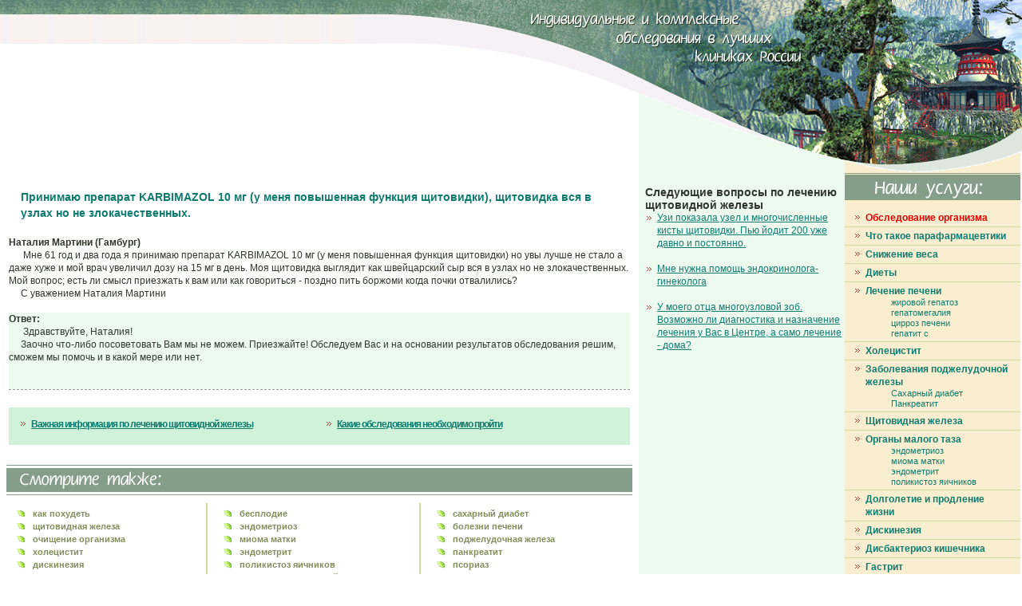

--- FILE ---
content_type: text/html
request_url: http://www.chinesemc.ru/questions/2094.php
body_size: 5642
content:
<!DOCTYPE HTML PUBLIC "-//W3C//DTD HTML 4.0 Transitional//EN">
<html>
<head>
<title>Принимаю препарат KARBIMAZOL 10 мг (у меня повышенная функция щитовидки), щитовидка вся в узлах но не злокачественных.</title>
<meta http-equiv="Content-Type" content="text/html; charset=windows-1251">
<META NAME="Description" CONTENT="Мне 61 год и два года я принимаю препарат KARBIMAZOL 10 мг (у меня повышенная функция щитовидки) но увы лучше не стало а даже хуже и мой врач увеличил дозу на 15 мг в день. Моя щитовидка выглядит как ">
<META NAME="KeyWords" CONTENT="вопросы ответы клиника долголетие">
<meta name="google-site-verification" content="klCAhX-sDS30qcaT1h71hJxoBMr8wa0Z9jGNRnW7i3M" />
<link href="/images/style.css" rel="stylesheet" type="text/css">
<link rel="shortcut icon" href="/favicon.ico" type="image/x-icon" />
<style type="text/css">
#google_place_1 {height: 240px; width: 120px}
#google_place_2 {height: 60px;}
#google_place_3 {height: 280px;}
</style>
</head>
<body leftmargin="0" topmargin="0" marginwidth="0" marginheight="0" >
<div id="banner_ad">
 <table width="100%" border="0" cellspacing="0" cellpadding="0">
    <tr>
      <td align="left" valign="top"><script async src="//pagead2.googlesyndication.com/pagead/js/adsbygoogle.js"></script>
<!-- chinesemc 728x90 -->
<ins class="adsbygoogle"
     style="display:inline-block;width:728px;height:90px"
     data-ad-client="ca-pub-0587500932013610"
     data-ad-slot="2629139775"></ins>
<script>
(adsbygoogle = window.adsbygoogle || []).push({});
</script></td>
    </tr>
  </table>
</div>



<div id="main_page">
<table width="100%" height="100%" border="0" cellpadding="0" cellspacing="0">
  <tr>
    <td valign="top" class="top">&nbsp;</td>
  </tr>
  <tr>
    <td valign="top"><table width="100%" height="100%" border="0" cellpadding="0" cellspacing="0">
        <tr>
          <td align="left" valign="top" class="main"><table width="100%" border="0" cellpadding="0" cellspacing="0">
              <tr>
                <td valign="top"><table width="100%" border="0"><tr>
<td width="288"><br><br><br><br><br><br><br><br>
</td></tr></table>

<br>
<br><br><h1>Принимаю препарат KARBIMAZOL 10 мг (у меня повышенная функция щитовидки), щитовидка вся в узлах но не злокачественных.</h1>


<table width=100% align=center border="0">
<tr><td>
<div>
<br><b>Наталия  Мартини (Гамбург)</b><br>&nbsp;&nbsp;&nbsp;&nbsp;&nbsp;
Мне 61 год и два года я принимаю препарат KARBIMAZOL 10 мг (у меня повышенная функция щитовидки) но увы лучше не стало а даже хуже и мой врач увеличил дозу на 15 мг в день. Моя щитовидка выглядит как швейцарский сыр  вся в узлах но не злокачественных. Мой вопрос; есть ли смысл приезжать к вам или как говориться - поздно пить боржоми когда почки отвалились?<br>&nbsp;&nbsp;&nbsp;&nbsp;&nbsp;С уважением  Наталия Мартини <br><br>
<div class="bgreen">
<b><font color="#30362C">Ответ:</font></b><br>&nbsp;&nbsp;&nbsp;&nbsp;&nbsp;
Здравствуйте, Наталия!<br>&nbsp;&nbsp;&nbsp;&nbsp;&nbsp;Заочно что-либо посоветовать Вам мы не можем. Приезжайте! Обследуем Вас и на основании результатов обследования решим, сможем мы помочь и в какой мере или нет.<br>&nbsp;&nbsp;&nbsp;&nbsp;&nbsp;<br><br>
</div>

<div style="border-top: 1px dashed rgb(155, 155, 155); padding: 1em 0pt; width: 100%;">
<!-- Яндекс.Директ -->
<div id="yandex_ad"></div>
<script type="text/javascript">
(function(w, d, n, s, t) {
w[n] = w[n] || [];
w[n].push(function() {
Ya.Direct.insertInto(52331, "yandex_ad", {
stat_id: 6,
ad_format: "direct",
type: "posterHorizontal",
border_type: "ad",
limit: 3,
title_font_size: 3,
links_underline: false,
site_bg_color: "FFFFFF",
border_color: "A1B198",
title_color: "0E7B6F",
url_color: "006600",
text_color: "000000",
hover_color: "094B44",
sitelinks_color: "4F5D47",
no_sitelinks: false
});
});
t = d.getElementsByTagName("script")[0];
s = d.createElement("script");
s.src = "//an.yandex.ru/system/context.js";
s.type = "text/javascript";
s.async = true;
t.parentNode.insertBefore(s, t);
})(window, document, "yandex_context_callbacks");
</script>






<div  class="block1">
<table width="100%"><tr valign="top"><td width="50%"><a href="http://www.chinesemc.ru/shitovidka/" class="uslugi_3"><u>Важная информация по лечению щитовидной железы</u></a></td><td width="50%"><a href="/checkup/" class="uslugi_3"><u>Какие обследования необходимо пройти</u></a></td></tr></table> 


</div>


</td></tr></table>
  

</td>
</tr>
<tr>
<td><div class="seealso"><img src="/images/seealso_pic.gif" width="187" height="24"></div>
<table width="100%" border="0" cellspacing="0" cellpadding="0">
<tr valign="top"><td class="td_2" width="32%"><a href="/lishniyves/" class="bullet"><strong>как похудеть</strong></a> <a href="/shitovidka/" class="bullet"><strong>щитовидная железа </strong></a> <a href="/purge/" class="bullet"><strong>очищение организма</strong></a> <a href="/pechen/cholecystitis.php" class="bullet"><strong>холецистит</strong></a> <a href="/pechen/dyskinesia.php" class="bullet"><strong>дискинезия</strong></a> <a href="/allergy/" class="bullet"><strong>аллергия</strong></a></td>
<td width="1" bgcolor="#CDDC9C"><img src="/images/1.gif" width="1" height="1"></td>
<td width="1%"></td>
<td class="td_2" width="33%"><a href="/sterility/" class="bullet"><strong>бесплодие</strong></a> <a href="/maliytaz/endometrioz.php" class="bullet"><strong>эндометриоз</strong></a> <a href="/maliytaz/mioma-matki.php" class="bullet"><strong>миома матки</strong></a> <a href="/maliytaz/endometrit.php" class="bullet"><strong>эндометрит</strong></a> <a href="/maliytaz/polycystic.php" class="bullet"><strong>поликистоз яичников</strong></a><a href="/shu/" class="bullet"><strong>синдром хронической усталости</strong></a></td>
<td width="1" bgcolor="#CDDC9C"><img src="/images/1.gif" width="1" height="1"></td>
<td width="1%"></td>
<td class="td_2" width="33%"><a href="/saharniydiabet/" class="bullet"><strong>сахарный диабет</strong></a> <a href="/pechen/" class="bullet"><strong>болезни печени</strong></a> <a href="/pancreas/" class="bullet"><strong>поджелудочная железа</strong></a> <a href="/pancreatit/" class="bullet"><strong>панкреатит</strong></a> <a href="/psorias/" class="bullet"><strong>псориаз</strong></a></td>
</tr>
</table>
<div class="line2"></div>
<p><b>ВНИМАНИЕ!</b> Информация, размещенная на нашем сайте является справочной или популярной и предоставляется 
широкому кругу читателей для обсуждения. Назначение лекарственных средств и само лечение должно проводиться только квалифицированным 
специалистом, на основании истории болезни и результатов диагностики.</p>

 
<script async src="//pagead2.googlesyndication.com/pagead/js/adsbygoogle.js"></script>
<!-- Chinesemc netboard -->
<ins class="adsbygoogle"
     style="display:inline-block;width:580px;height:400px"
     data-ad-client="ca-pub-0587500932013610"
     data-ad-slot="5393551353"></ins>
<script>
(adsbygoogle = window.adsbygoogle || []).push({});
</script>


</td>
</tr>
</table></td>
<!-- 2 -->
          <td valign="top" class="info" width="200">  








<br>
<h2><font color="#30362C">Следующие вопросы по лечению щитовидной железы</font></h2>
<a href="http://www.chinesemc.ru/questions/2064.php" class="uslugi_4">Узи показала узел и многочисленные кисты щитовидки. Пью йодит 200 уже давно и постоянно.</a><br><a href="http://www.chinesemc.ru/questions/2028.php" class="uslugi_4">Мне нужна помощь эндокринолога-гинеколога</a><br><a href="http://www.chinesemc.ru/questions/2033.php" class="uslugi_4">У моего отца многоузловой зоб. Возможно ли диагностика и назначение лечения у Вас в Центре, а само лечение - дома?</a><br><div align="center"><script type="text/javascript"><!--
google_ad_client = "ca-pub-0587500932013610";
/* chinesemc 250x250 */
google_ad_slot = "1009914066";
google_ad_width = 250;
google_ad_height = 250;
//-->
</script>
<script type="text/javascript"
src="http://pagead2.googlesyndication.com/pagead/show_ads.js">
</script>
</div><br>
<br><a href="http://www.chinesemc.ru/questions/2036.php" class="uslugi_4">узи показало образование узлового зоба размером в 3мм. что нужно делать?</a><br><a href="http://www.chinesemc.ru/questions/2004.php" class="uslugi_4">Диффузный токсический зоб - врач посоветовал немедленную операцию</a><br><a href="http://www.chinesemc.ru/questions/1986.php" class="uslugi_4">У меня 8-я неделя беременности и я беспокоюсь по поводу щитовидной железы</a><br><a href="http://www.chinesemc.ru/questions/1927.php" class="uslugi_4">Диагноз аутоиммунный тиреоидит, Т4, при норме макс. 40, у меня 240 -180</a><br><a href="http://www.chinesemc.ru/questions/1794.php" class="uslugi_4">На УЗИ обнаружен в правой доле щитовидной железы участок округлой формы 0,9х0,9</a><br><a href="http://www.chinesemc.ru/questions/1779.php" class="uslugi_4">Какой метод лечения токсикоза щитовидной железы вы можете предложить?</a><br><a href="http://www.chinesemc.ru/questions/1571.php" class="uslugi_4">УЗИ показал 1,9х2,0х5,5 см на правой стороне щитовидной железы и там же узел D-1,2 см, слева 4,7х3,1х5,1 см.</a><br> 



<a href="/questions/shitovidka/"><b>Все вопросы по лечению щитовидной железы</b></a> »






              </div>


 

     

</td> 
<!-- 1 -->
          <td valign="top" class="uslugi" width="220"><div class="uslugi_title"><img src="/images/uslugi_title2.gif" width="151" height="27"></div>
<table border="0" cellpadding="3" cellspacing="0" width="100%">

<tr><td><a href="/checkup/" class="uslugi_1"><font color="#e00000">Обследование организма</font></a></td></tr>
<tr><td class="line"></td></tr>
<tr><td><a href="/nutr.php" class="uslugi_1">Что такое парафармацевтики</a></td></tr>
<tr><td class="line"></td></tr>           
<tr><td><a href="/lishniyves/" class="uslugi_1">Снижение веса</a></td></tr>  
<tr><td class="line"></td></tr> 
<tr><td><p><a href="/charge-grow-thin/" class="uslugi_1">Диеты</a></td></tr> 
<tr><td class="line"></td></tr>     
<tr><td><a href="/pechen/" class="uslugi_1">Лечение печени</a><a href="/pechen/" class="uslugi_2">жировой гепатоз</a><a href="/pechen/" class="uslugi_2">гепатомегалия</a><a href="/pechen/" class="uslugi_2">цирроз печени</a><a href="/gepatit-c/" class="uslugi_2">гепатит с</a></td></tr>
<tr><td class="line"></td></tr>
<tr><td><a href="/pechen/cholecystitis.php" class="uslugi_1">Холецистит</a></td></tr>
<tr><td class="line"></td></tr>
<tr><td><a href="/pancreas/" class="uslugi_1">Заболевания поджелудочной железы</a><a href="/saharniydiabet/" class="uslugi_2">Сахарный диабет</a><a href="/pancreatit/" class="uslugi_2">Панкреатит</a></td></tr>
<tr><td class="line"></td></tr>
<tr><td><p><a href="/shitovidka/" class="uslugi_1">Щитовидная железа</a></td></tr>
<tr><td class="line"></td></tr>
<tr><td><a href="/maliytaz/" class="uslugi_1">Органы малого таза</a><a href="/maliytaz/endometrioz.php" class="uslugi_2">эндометриоз</a><a href="/maliytaz/mioma-matki.php" class="uslugi_2">миома матки</a><a href="/maliytaz/endometrit.php" class="uslugi_2">эндометрит</a><a href="/maliytaz/polycystic.php" class="uslugi_2">поликистоз яичников</a></td></tr>
<tr><td class="line"></td></tr>   
<tr><td><a href="/dolgolet/" class="uslugi_1">Долголетие и продление жизни</a></td></tr>
<tr><td class="line"></td></tr>    
<tr><td><a href="/pechen/dyskinesia.php" class="uslugi_1">Дискинезия</a></td></tr>
<tr><td class="line"></td></tr>
<tr><td><a href="/dysbacteriosis/" class="uslugi_1">Дисбактериоз кишечника</a></td></tr>
<tr><td class="line"></td></tr>
<tr><td><a href="/gastrit/" class="uslugi_1">Гастрит</a></td></tr>
<tr><td class="line"></td></tr>
<tr><td><a href="/yazva/" class="uslugi_1">Язва желудка</a></td></tr>
<tr><td class="line"></td></tr>   
<tr><td><a href="/sterility/" class="uslugi_1">Лечение бесплодия</a></td></tr>
<tr><td class="line"></td></tr>
<tr><td><a href="/allergy/" class="uslugi_1">Аллергия</a></td></tr>
<tr><td class="line"></td></tr>
<tr><td><a href="/psorias/" class="uslugi_1">Кожные заболевания, псориаз</a></td></tr>
<tr><td class="line"></td></tr>
<tr><td><a href="/shu/" class="uslugi_1">Синдром хронической усталости</a></td></tr>
<tr><td class="line"></td></tr>
<tr><td><a href="/purge/" class="uslugi_1">Очищение организма</a></td></tr>
<tr><td class="line"></td></tr>
<tr><td><a href="/golovnoymozg/" class="uslugi_1">Функции головного мозга</a><a href="/ateroskleroz/" class="uslugi_2">атеросклероз</a><a href="/ateroskleroz/" class="uslugi_2">инсульт</a></td></tr>
<tr><td class="line"></td></tr>
<tr><td><a href="/opuholi/" class="uslugi_1">Опухоли</a></td></tr>
<tr><td class="line"></td></tr>
<tr><td><a href="/acupuncture/" class="uslugi_1">Акупунктура</a></td></tr>
<tr><td class="line"></td></tr>
<tr><td><a href="/massazh/" class="uslugi_1">Массаж</a></td></tr>
<tr><td class="line"></td></tr>
<tr><td><a href="/manual-therapy/" class="uslugi_1">Мануальная терапия</a></td></tr>
<tr><td class="line"></td></tr>
<tr><td><a href="/stomatolog/" class="uslugi_1">Стоматолог</a></td></tr>
<tr><td class="line"></td></tr>
<tr><td><a href="/cosmetolog/" class="uslugi_1">Косметолог</a></td></tr>
<tr><td class="line"></td></tr>

</table>
<br>
 

<table width="90%" align="center"><tr><td align="center">


</td></tr></table>
</td>

        </tr>
    </table></td>
  </tr>
  <tr>
    <td valign="top" class="bottom_menu"><a href="/"><font color="#FFFFFF">Главная</font></a> <img src="/images/bottom_menu_bul.gif" width="1" height="11" hspace="4" align="absmiddle"> <a href="/checkup/"><font color="#FFFFFF">Обследование</font></a> <img src="/images/bottom_menu_bul.gif" width="1" height="11" hspace="4" align="absmiddle"> <a href="/questions/"><font color="#FFFFFF">Вопросы и ответы</font></a> <img src="/images/bottom_menu_bul.gif" width="1" height="11" hspace="4" align="absmiddle">  
 <a href="/additional/"><font color="#FFFFFF">Статьи</font></a> <img src="/images/bottom_menu_bul.gif" width="1" height="11" hspace="4" align="absmiddle"></td>
  </tr>
</table>
</div>


<table width="100%" border="0" cellspacing="0" cellpadding="0">
        <tr class="bottom">
          <td>
<table><tr>
<noindex><td>
<!-- Yandex.Metrika counter -->
<script src="//mc.yandex.ru/metrika/watch.js" type="text/javascript"></script>
<div style="display:none;"><script type="text/javascript">
try { var yaCounter205378 = new Ya.Metrika({id:205378, enableAll: true});}
catch(e) { }
</script></div>
<noscript><div><img src="//mc.yandex.ru/watch/205378" style="position:absolute; left:-9999px;" alt="" /></div></noscript>
<!-- /Yandex.Metrika counter -->
<!-- Yandex.Metrika counter -->
<script src="//mc.yandex.ru/metrika/watch.js" type="text/javascript"></script>
<div style="display:none;"><script type="text/javascript">
try { var yaCounter52331 = new Ya.Metrika({id:52331, enableAll: true,type:1});}
catch(e) { }
</script></div>
<noscript><div><img src="//mc.yandex.ru/watch/52331?cnt-class=1" style="position:absolute; left:-9999px;" alt="" /></div></noscript>
<!-- /Yandex.Metrika counter -->

<!-- begin of Top100 logo -->
<a href="http://top100.rambler.ru/home?id=433465">
<img src="http://top100-images.rambler.ru/top100/banner-88x31-rambler-blue.gif" alt="Rambler's Top100"
width="88" height="31" border="0" /></a>
<!-- end of Top100 logo -->
</td><td>
<!--Rating@Mail.ru counter-->
<a target="_top" href="http://top.mail.ru/jump?from=492734">
<img src="http://d4.c8.b7.a0.top.mail.ru/counter?id=492734;t=54" 
border="0" height="31" width="88" alt="Рейтинг@Mail.ru"></a>
<!--// Rating@Mail.ru counter-->
</td><td>
<!--LiveInternet counter--><script language="JavaScript"><!--
document.write('<a href="http://www.liveinternet.ru/click" '+
'target=_blank><img src="http://counter.yadro.ru/hit?t12.6;r'+
escape(document.referrer)+((typeof(screen)=='undefined')?'':
';s'+screen.width+'*'+screen.height+'*'+(screen.colorDepth?
screen.colorDepth:screen.pixelDepth))+';u'+escape(document.URL)+
';'+Math.random()+
'" alt="liveinternet.ru: показано число просмотров за 24 часа, посетителей за 24 часа и за сегодн\я" '+
'border=0 width=88 height=31></a>')//--></script><!--/LiveInternet-->
</td></noindex><td>
</td></tr>
</table>
</td>
          <td width="200" align="left" class="white">© Copyright 2003-2012 «Долголетие»<br>
              <a href="http://www.marika.ru" target="_blank" class="white">Дизайн сайта</a> - MariKa.ru</td>
        </tr>
    </table>
</div>



<div id="top_pic">
 <table width="100%" border="0" cellspacing="0" cellpadding="0">
    <tr>
      <td align="right" valign="top" background="/images/top.png" style="background-position:top right; background-repeat:no-repeat; height: 217px "><img src="/images/1.gif" width="398" height="138"></td>
    </tr>
    <tr>
      <td align="right"><img src="/images/1.gif" width="830" height="1">
</td>
    </tr>
  </table>
</div>
<script type="text/javascript">

  var _gaq = _gaq || [];
  _gaq.push(['_setAccount', 'UA-10277830-1']);
  _gaq.push(['_trackPageview']);

  (function() {
    var ga = document.createElement('script'); ga.type = 'text/javascript'; ga.async = true;
    ga.src = ('https:' == document.location.protocol ? 'https://ssl' : 'http://www') + '.google-analytics.com/ga.js';
    var s = document.getElementsByTagName('script')[0]; s.parentNode.insertBefore(ga, s);
  })();

</script>

<!-- begin of Top100 code -->

<script id="top100Counter" type="text/javascript" src="http://counter.rambler.ru/top100.jcn?433465"></script>
<noscript>
<img src="http://counter.rambler.ru/top100.cnt?433465" alt="" width="1" height="1" border="0" />

</noscript>
<!-- end of Top100 code -->


 

</body>
</html>

--- FILE ---
content_type: text/html; charset=utf-8
request_url: https://www.google.com/recaptcha/api2/aframe
body_size: 268
content:
<!DOCTYPE HTML><html><head><meta http-equiv="content-type" content="text/html; charset=UTF-8"></head><body><script nonce="WN1vkUFY5h5qY2oLUu9QoA">/** Anti-fraud and anti-abuse applications only. See google.com/recaptcha */ try{var clients={'sodar':'https://pagead2.googlesyndication.com/pagead/sodar?'};window.addEventListener("message",function(a){try{if(a.source===window.parent){var b=JSON.parse(a.data);var c=clients[b['id']];if(c){var d=document.createElement('img');d.src=c+b['params']+'&rc='+(localStorage.getItem("rc::a")?sessionStorage.getItem("rc::b"):"");window.document.body.appendChild(d);sessionStorage.setItem("rc::e",parseInt(sessionStorage.getItem("rc::e")||0)+1);localStorage.setItem("rc::h",'1769008958478');}}}catch(b){}});window.parent.postMessage("_grecaptcha_ready", "*");}catch(b){}</script></body></html>

--- FILE ---
content_type: text/css
request_url: http://www.chinesemc.ru/images/style.css
body_size: 7504
content:
html{height:100%;}
body{margin:0;padding:0;height:auto;height:100%;min-height:100%;font-family:Verdana, Geneva, Arial, Helvetica, sans-serif;font-size:12px;color:#30362c;background:white;line-height:16px}
div{margin:0px;padding:0px;}
#orderButton {
	width: 22px;
	height: 100%;
	left: 0;
	top: 0;
	z-index: 5;
	position: fixed;
	padding-top:33px;
}
td{font-family:Verdana, Geneva, Arial, Helvetica, sans-serif;font-size:12px;font-weight:normal;color:#30362c;line-height:16px}
p{font-size:12px;color:#30362c;margin:4px 0;padding:4px 0;}
a{color:#4f5d47;text-decoration:underline;}
a:hover{color:#0E7B6F;text-decoration:none;}
h1{font-weight:bolder;font-size:14px;color:#0E7B6F;text-decoration:none;line-height:20px;margin:0px 18px;padding:0px;}
h2{font-size:14px;color:#818E5C;text-decoration:none;font-weight:bolder;margin:0px;padding:0px;}
h3{font-size:13px;color:#6E8263;text-decoration:none;font-weight:bolder;margin:0px;padding:0px;}
.title_1{font-weight:bolder;font-size:14px;color:#0E7B6F;text-decoration:none;line-height:20px;margin:0px 18px;padding:0px;}
.title_2{font-size:14px;color:#818E5C;text-decoration:none;font-weight:bolder;margin:0px;padding:0px;}
.title_3{font-size:11px;color:#0E7B6F;background-color:#E8F4B7;text-decoration:none;font-weight:bolder;margin:0px;padding:0px;}
.brown{color:#818E5C;font-size:12px;line-height:14px;font-weight:bolder}
.bott{color:#ffffff;}
.green_small{color:#0E7B6F;font-size:11px;line-height:12px;font-weight:normal;letter-spacing:-1px;}
.green_middle{color:#0E7B6F;font-size:12px;line-height:13px;font-weight:normal;letter-spacing:-1px;}
.green_big{color:#0E7B6F;font-size:14px;line-height:18px;font-weight:normal;letter-spacing:1px;}
.brown_small{color:#818E5C;font-size:10px;line-height:12px;font-weight:normal}
.bullet, a.bullet, a.bullet:hover{font-size:11px;color:#818E5C;display:block;text-decoration:none;font-weight:normal;padding-left:20px;margin-left:3px;padding-top:3px;background:url(bullet_1.gif) no-repeat top left;background-position:0 4px;line-height:13px}
a.bullet:hover{text-decoration:underline;}
.uslugi_1, a.uslugi_1, a.uslugi_1:hover{font-size:12px;font-weight:bolder;color:#0E7B6F;display:block;text-decoration:none;margin:0 8px 0px 8px;padding:0px 0 0px 15px;background:url(arrow.gif) no-repeat top left;background-position:0 4px;}
a.uslugi_1:hover{text-decoration:underline;}
.uslugi_2, a.uslugi_2, a.uslugi_2:hover{font-size:11px;font-weight:normal;color:#0E7B6F;display:block;text-decoration:none;padding:0px 0 0px 55px;line-height:13px}
a.uslugi_2:hover{text-decoration:underline;}
.uslugi_3, a.uslugi_3, a.uslugi_3:hover{font-size:12px;font-weight:bolder;color:#0E7B6F;display:block;text-decoration:none;margin:0 0px 5px 0px;padding:0px 0 0px 15px;background:url(arrow.gif) no-repeat top left;background-position:0 4px;}
a.uslugi_3:hover{text-decoration:underline;}
.uslugi_4, a.uslugi_4, a.uslugi_4:hover{font-size:12px;color:#0E7B6F;display:block;margin:0 0px 0px 0px;padding:0px 0 0px 15px;background:url(arrow.gif) no-repeat top left;background-position:0 5px;}
a.uslugi_4:hover{text-decoration:underline;}
.white, a.white, a.white:hover{font-size:11px;color:white;text-decoration:none;font-weight:normal;}
a.white:hover{text-decoration:underline;}
#banner_ad {position:absolute;top:0;z-index:2;width:600;padding:75px 0px 0px 11px;}
#top_pic{position:absolute;top:0;z-index:1;width:100%;float:right;padding:0;margin:0;}
.pic{border:5px solid #EDFAF0;}
.pic_left{border:5px solid #EDFAF0;margin:2px 10px 2px 0px;}
input{color:#87888A;font-size:10px;font-weight:normal;border:1px solid #CACACA;background:White;margin:0px;height:18px;padding:0;padding-left:3px;}
select{color:#87888A;font-size:10px;font-weight:normal;border:1px solid #CACACA;background:White;margin:0px;height:17px;padding:0;padding-left:3px;}
.button{border:1px solid #CACACA;height:18px;width:19px;margin:0;padding:0;margin-right:3px;background:url(button.gif) no-repeat center;text-align:center;}
form{margin:0px;padding:0px;}
.top{font-family:Verdana, Geneva, Arial, Helvetica, sans-serif;color:#00876F;font-weight:bolder;height:36px;background-color:#EEF5F2;border-bottom:1px solid #DFE1E1;border-top:1px solid #DFE1E1;padding-left:25px;vertical-align:middle;}
.left{padding-top:15px;}
.main{background:url(main_corner.jpg) no-repeat bottom left;padding:0px 8px 8px 8px;}
.main_in{background:url(main_corner.jpg) no-repeat bottom left;padding:0px 15px 50px 20px;}
.top{background:url(top_1.gif) repeat-x top;height:55px;border:none;padding:0;}
.bgreen{background:#EDFAF0;color:#30362c;}
.menu{background:#EDFAF0;padding:12px;margin:0;color:#0E7B6F;margin-bottom:12px}
.analisty{background:#EDFAF0;padding:12px;margin:0;color:#0E7B6F;margin-bottom:12px}
.nutr{background:#EDFAF0;padding:12px;margin:0;margin-bottom:12px}
.menu a{font-size:12px;color:#0E7B6F;display:block;text-decoration:none;font-weight:normal;padding-left:15px;margin-left:7px;padding-top:1px;background:url(arrow.gif) no-repeat top left;background-position:0 4px;line-height:13px}
.menu a:hover{text-decoration:underline;}
div.menu2{background:#EDFAF0;padding:12px;margin:0;color:#0E7B6F;margin-bottom:12px;border:1px solid #97C2BD;}
.seealso{padding:0px 14px;background:url(seealso_back.gif) repeat-x top;height:38px;vertical-align:middle;margin-bottom:10px}
.seealso img{margin-top:7px}
.line{clear:both;background:url(line.gif) repeat-x;height:1px;margin:6px 0 0px 0;padding:0;}
.line2{clear:both;background:url(line.gif) repeat-x;height:1px;margin:7px 0;padding:0;}
.uslugi{width:220px;border-right:2px solid white;background:#faeed0 repeat-x top;padding-bottom:0px;padding:0;margin:0;}
.uslugi_in{width:240px;border-right:2px solid white;background:#faeed0 url(uslugi_back.jpg) repeat-x top;padding-bottom:30px;padding:0;margin:0;}
.uslugi_title{padding:0px 30px;background:url(uslugi_title.gif) repeat-x top;height:35px;vertical-align:middle;margin-bottom:10px;margin-top:162px;}
.uslugi_title img{margin-top:7px}
.uslugi p{padding:0;margin:0;}
.info{width:240px;background:#EDFAF0;padding-left:8px;padding-top:162px;padding-bottom:20px}
.adres{clear:both;padding-right:5px;margin-bottom:20px}
.adres p{padding:2px 0;margin:0;}
.block1{color:#0E7B6F;clear:both;background:#CFF2D8;margin:10px 0 10px 0px;padding:10px 0 10px 10px}
.block1 a, .block1 p{letter-spacing:-1px;color:#0E7B6F;}
.block2{color:#818E5C;font-size:11px;clear:both;background:#faeed0 url(block_2_back.gif) repeat-x top;margin:10px 0 10px 0px;padding:10px 0 10px 10px;line-height:13px}
.block2 a, .block2 a:hover{color:#818E5C;text-decoration:none;}
.block2 a:hover{text-decoration:underline;}
.block2 h1{color:#818E5C;font-size:11px;text-transform:uppercase;font-weight:bolder;margin-top:25px;}
.block2 p{padding:2px 0;margin:0;}
.block2 div{float:right;}
.block3{color:#818E5C;font-size:11px;clear:both;margin:30px 0 10px 0px;padding:0px 10px 10px 10px;line-height:13px}
.block3 a, .block3 a:hover{color:#818E5C;text-decoration:none;}
.block3 a:hover{text-decoration:underline;}
.bottom_menu{background:#618e75 url(bottom_menu.gif) repeat-x top;height:28px;padding:3px 20px 3px 50px;vertical-align:middle;}
.bottom_menu a{line-height:12px;text-decoration:none;color:white;}
.bottom_menu a:hover{text-decoration:underline;}
.bottom{background:#967f61 url(bottom_back.gif) repeat-x top;height:50px;padding:10px 20px 10px 50px;}
.td{padding:10px 10px 10px 10px;}
.td_2{padding:4px 10px;}
.bsize{font-size:14px;}
.quest{text-decoration:none;}
.red{color:#E00000;}
.redbold{color:#E00000;font-weight:bolder;}